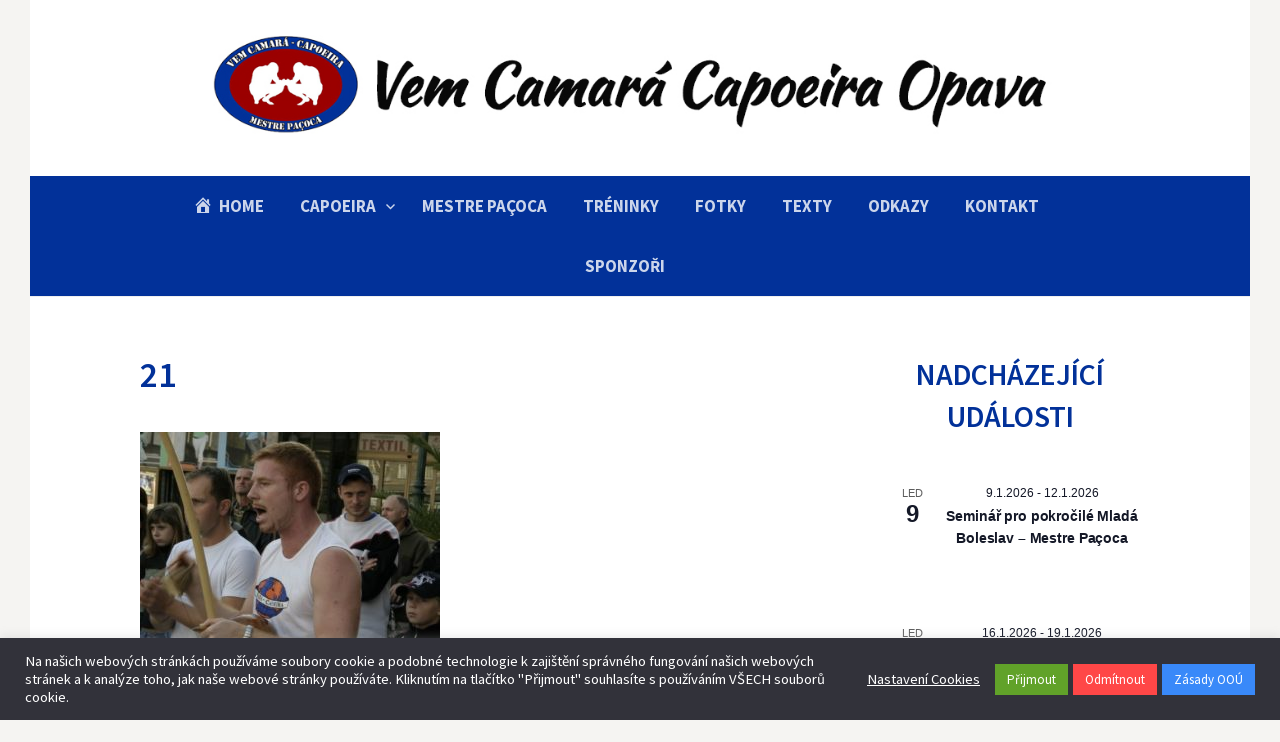

--- FILE ---
content_type: text/html; charset=UTF-8
request_url: https://opava.vemcamara.cz/?attachment_id=1550
body_size: 17364
content:
<!DOCTYPE html>
<!--[if IE 8]>
<html class="ie8" lang="cs">
<![endif]-->
<!--[if !(IE 8) ]><!-->
<html lang="cs">
<!--<![endif]-->
<head>
<meta charset="UTF-8">
<meta name="viewport" content="width=device-width, initial-scale=1">
<link rel="profile" href="http://gmpg.org/xfn/11">
<link rel="pingback" href="https://opava.vemcamara.cz/xmlrpc.php">
<!--[if lt IE 9]>
<script src="https://opava.vemcamara.cz/wp-content/themes/first/js/html5shiv.js"></script>
<![endif]-->
<title>21</title>
<meta name='robots' content='max-image-preview:large' />
<link rel='dns-prefetch' href='//fonts.googleapis.com' />
<link rel="alternate" type="application/rss+xml" title=" &raquo; RSS zdroj" href="https://opava.vemcamara.cz/index.php/feed/" />
<link rel="alternate" type="application/rss+xml" title=" &raquo; RSS komentářů" href="https://opava.vemcamara.cz/index.php/comments/feed/" />
<link rel="alternate" type="text/calendar" title=" &raquo; iCal zdroj" href="https://opava.vemcamara.cz/index.php/events/?ical=1" />
<link rel="alternate" type="application/rss+xml" title=" &raquo; RSS komentářů pro 21" href="https://opava.vemcamara.cz/?attachment_id=1550/feed/" />
<link rel="alternate" title="oEmbed (JSON)" type="application/json+oembed" href="https://opava.vemcamara.cz/index.php/wp-json/oembed/1.0/embed?url=https%3A%2F%2Fopava.vemcamara.cz%2F%3Fattachment_id%3D1550" />
<link rel="alternate" title="oEmbed (XML)" type="text/xml+oembed" href="https://opava.vemcamara.cz/index.php/wp-json/oembed/1.0/embed?url=https%3A%2F%2Fopava.vemcamara.cz%2F%3Fattachment_id%3D1550&#038;format=xml" />
<style id='wp-img-auto-sizes-contain-inline-css' type='text/css'>
img:is([sizes=auto i],[sizes^="auto," i]){contain-intrinsic-size:3000px 1500px}
/*# sourceURL=wp-img-auto-sizes-contain-inline-css */
</style>
<link rel='stylesheet' id='dashicons-css' href='https://opava.vemcamara.cz/wp-includes/css/dashicons.min.css?ver=6.9' type='text/css' media='all' />
<link rel='stylesheet' id='menu-icons-extra-css' href='https://opava.vemcamara.cz/wp-content/plugins/menu-icons/css/extra.min.css?ver=0.13.19' type='text/css' media='all' />
<style id='wp-emoji-styles-inline-css' type='text/css'>

	img.wp-smiley, img.emoji {
		display: inline !important;
		border: none !important;
		box-shadow: none !important;
		height: 1em !important;
		width: 1em !important;
		margin: 0 0.07em !important;
		vertical-align: -0.1em !important;
		background: none !important;
		padding: 0 !important;
	}
/*# sourceURL=wp-emoji-styles-inline-css */
</style>
<link rel='stylesheet' id='wp-block-library-css' href='https://opava.vemcamara.cz/wp-includes/css/dist/block-library/style.min.css?ver=6.9' type='text/css' media='all' />
<style id='global-styles-inline-css' type='text/css'>
:root{--wp--preset--aspect-ratio--square: 1;--wp--preset--aspect-ratio--4-3: 4/3;--wp--preset--aspect-ratio--3-4: 3/4;--wp--preset--aspect-ratio--3-2: 3/2;--wp--preset--aspect-ratio--2-3: 2/3;--wp--preset--aspect-ratio--16-9: 16/9;--wp--preset--aspect-ratio--9-16: 9/16;--wp--preset--color--black: #000000;--wp--preset--color--cyan-bluish-gray: #abb8c3;--wp--preset--color--white: #ffffff;--wp--preset--color--pale-pink: #f78da7;--wp--preset--color--vivid-red: #cf2e2e;--wp--preset--color--luminous-vivid-orange: #ff6900;--wp--preset--color--luminous-vivid-amber: #fcb900;--wp--preset--color--light-green-cyan: #7bdcb5;--wp--preset--color--vivid-green-cyan: #00d084;--wp--preset--color--pale-cyan-blue: #8ed1fc;--wp--preset--color--vivid-cyan-blue: #0693e3;--wp--preset--color--vivid-purple: #9b51e0;--wp--preset--gradient--vivid-cyan-blue-to-vivid-purple: linear-gradient(135deg,rgb(6,147,227) 0%,rgb(155,81,224) 100%);--wp--preset--gradient--light-green-cyan-to-vivid-green-cyan: linear-gradient(135deg,rgb(122,220,180) 0%,rgb(0,208,130) 100%);--wp--preset--gradient--luminous-vivid-amber-to-luminous-vivid-orange: linear-gradient(135deg,rgb(252,185,0) 0%,rgb(255,105,0) 100%);--wp--preset--gradient--luminous-vivid-orange-to-vivid-red: linear-gradient(135deg,rgb(255,105,0) 0%,rgb(207,46,46) 100%);--wp--preset--gradient--very-light-gray-to-cyan-bluish-gray: linear-gradient(135deg,rgb(238,238,238) 0%,rgb(169,184,195) 100%);--wp--preset--gradient--cool-to-warm-spectrum: linear-gradient(135deg,rgb(74,234,220) 0%,rgb(151,120,209) 20%,rgb(207,42,186) 40%,rgb(238,44,130) 60%,rgb(251,105,98) 80%,rgb(254,248,76) 100%);--wp--preset--gradient--blush-light-purple: linear-gradient(135deg,rgb(255,206,236) 0%,rgb(152,150,240) 100%);--wp--preset--gradient--blush-bordeaux: linear-gradient(135deg,rgb(254,205,165) 0%,rgb(254,45,45) 50%,rgb(107,0,62) 100%);--wp--preset--gradient--luminous-dusk: linear-gradient(135deg,rgb(255,203,112) 0%,rgb(199,81,192) 50%,rgb(65,88,208) 100%);--wp--preset--gradient--pale-ocean: linear-gradient(135deg,rgb(255,245,203) 0%,rgb(182,227,212) 50%,rgb(51,167,181) 100%);--wp--preset--gradient--electric-grass: linear-gradient(135deg,rgb(202,248,128) 0%,rgb(113,206,126) 100%);--wp--preset--gradient--midnight: linear-gradient(135deg,rgb(2,3,129) 0%,rgb(40,116,252) 100%);--wp--preset--font-size--small: 13px;--wp--preset--font-size--medium: 20px;--wp--preset--font-size--large: 36px;--wp--preset--font-size--x-large: 42px;--wp--preset--spacing--20: 0.44rem;--wp--preset--spacing--30: 0.67rem;--wp--preset--spacing--40: 1rem;--wp--preset--spacing--50: 1.5rem;--wp--preset--spacing--60: 2.25rem;--wp--preset--spacing--70: 3.38rem;--wp--preset--spacing--80: 5.06rem;--wp--preset--shadow--natural: 6px 6px 9px rgba(0, 0, 0, 0.2);--wp--preset--shadow--deep: 12px 12px 50px rgba(0, 0, 0, 0.4);--wp--preset--shadow--sharp: 6px 6px 0px rgba(0, 0, 0, 0.2);--wp--preset--shadow--outlined: 6px 6px 0px -3px rgb(255, 255, 255), 6px 6px rgb(0, 0, 0);--wp--preset--shadow--crisp: 6px 6px 0px rgb(0, 0, 0);}:where(.is-layout-flex){gap: 0.5em;}:where(.is-layout-grid){gap: 0.5em;}body .is-layout-flex{display: flex;}.is-layout-flex{flex-wrap: wrap;align-items: center;}.is-layout-flex > :is(*, div){margin: 0;}body .is-layout-grid{display: grid;}.is-layout-grid > :is(*, div){margin: 0;}:where(.wp-block-columns.is-layout-flex){gap: 2em;}:where(.wp-block-columns.is-layout-grid){gap: 2em;}:where(.wp-block-post-template.is-layout-flex){gap: 1.25em;}:where(.wp-block-post-template.is-layout-grid){gap: 1.25em;}.has-black-color{color: var(--wp--preset--color--black) !important;}.has-cyan-bluish-gray-color{color: var(--wp--preset--color--cyan-bluish-gray) !important;}.has-white-color{color: var(--wp--preset--color--white) !important;}.has-pale-pink-color{color: var(--wp--preset--color--pale-pink) !important;}.has-vivid-red-color{color: var(--wp--preset--color--vivid-red) !important;}.has-luminous-vivid-orange-color{color: var(--wp--preset--color--luminous-vivid-orange) !important;}.has-luminous-vivid-amber-color{color: var(--wp--preset--color--luminous-vivid-amber) !important;}.has-light-green-cyan-color{color: var(--wp--preset--color--light-green-cyan) !important;}.has-vivid-green-cyan-color{color: var(--wp--preset--color--vivid-green-cyan) !important;}.has-pale-cyan-blue-color{color: var(--wp--preset--color--pale-cyan-blue) !important;}.has-vivid-cyan-blue-color{color: var(--wp--preset--color--vivid-cyan-blue) !important;}.has-vivid-purple-color{color: var(--wp--preset--color--vivid-purple) !important;}.has-black-background-color{background-color: var(--wp--preset--color--black) !important;}.has-cyan-bluish-gray-background-color{background-color: var(--wp--preset--color--cyan-bluish-gray) !important;}.has-white-background-color{background-color: var(--wp--preset--color--white) !important;}.has-pale-pink-background-color{background-color: var(--wp--preset--color--pale-pink) !important;}.has-vivid-red-background-color{background-color: var(--wp--preset--color--vivid-red) !important;}.has-luminous-vivid-orange-background-color{background-color: var(--wp--preset--color--luminous-vivid-orange) !important;}.has-luminous-vivid-amber-background-color{background-color: var(--wp--preset--color--luminous-vivid-amber) !important;}.has-light-green-cyan-background-color{background-color: var(--wp--preset--color--light-green-cyan) !important;}.has-vivid-green-cyan-background-color{background-color: var(--wp--preset--color--vivid-green-cyan) !important;}.has-pale-cyan-blue-background-color{background-color: var(--wp--preset--color--pale-cyan-blue) !important;}.has-vivid-cyan-blue-background-color{background-color: var(--wp--preset--color--vivid-cyan-blue) !important;}.has-vivid-purple-background-color{background-color: var(--wp--preset--color--vivid-purple) !important;}.has-black-border-color{border-color: var(--wp--preset--color--black) !important;}.has-cyan-bluish-gray-border-color{border-color: var(--wp--preset--color--cyan-bluish-gray) !important;}.has-white-border-color{border-color: var(--wp--preset--color--white) !important;}.has-pale-pink-border-color{border-color: var(--wp--preset--color--pale-pink) !important;}.has-vivid-red-border-color{border-color: var(--wp--preset--color--vivid-red) !important;}.has-luminous-vivid-orange-border-color{border-color: var(--wp--preset--color--luminous-vivid-orange) !important;}.has-luminous-vivid-amber-border-color{border-color: var(--wp--preset--color--luminous-vivid-amber) !important;}.has-light-green-cyan-border-color{border-color: var(--wp--preset--color--light-green-cyan) !important;}.has-vivid-green-cyan-border-color{border-color: var(--wp--preset--color--vivid-green-cyan) !important;}.has-pale-cyan-blue-border-color{border-color: var(--wp--preset--color--pale-cyan-blue) !important;}.has-vivid-cyan-blue-border-color{border-color: var(--wp--preset--color--vivid-cyan-blue) !important;}.has-vivid-purple-border-color{border-color: var(--wp--preset--color--vivid-purple) !important;}.has-vivid-cyan-blue-to-vivid-purple-gradient-background{background: var(--wp--preset--gradient--vivid-cyan-blue-to-vivid-purple) !important;}.has-light-green-cyan-to-vivid-green-cyan-gradient-background{background: var(--wp--preset--gradient--light-green-cyan-to-vivid-green-cyan) !important;}.has-luminous-vivid-amber-to-luminous-vivid-orange-gradient-background{background: var(--wp--preset--gradient--luminous-vivid-amber-to-luminous-vivid-orange) !important;}.has-luminous-vivid-orange-to-vivid-red-gradient-background{background: var(--wp--preset--gradient--luminous-vivid-orange-to-vivid-red) !important;}.has-very-light-gray-to-cyan-bluish-gray-gradient-background{background: var(--wp--preset--gradient--very-light-gray-to-cyan-bluish-gray) !important;}.has-cool-to-warm-spectrum-gradient-background{background: var(--wp--preset--gradient--cool-to-warm-spectrum) !important;}.has-blush-light-purple-gradient-background{background: var(--wp--preset--gradient--blush-light-purple) !important;}.has-blush-bordeaux-gradient-background{background: var(--wp--preset--gradient--blush-bordeaux) !important;}.has-luminous-dusk-gradient-background{background: var(--wp--preset--gradient--luminous-dusk) !important;}.has-pale-ocean-gradient-background{background: var(--wp--preset--gradient--pale-ocean) !important;}.has-electric-grass-gradient-background{background: var(--wp--preset--gradient--electric-grass) !important;}.has-midnight-gradient-background{background: var(--wp--preset--gradient--midnight) !important;}.has-small-font-size{font-size: var(--wp--preset--font-size--small) !important;}.has-medium-font-size{font-size: var(--wp--preset--font-size--medium) !important;}.has-large-font-size{font-size: var(--wp--preset--font-size--large) !important;}.has-x-large-font-size{font-size: var(--wp--preset--font-size--x-large) !important;}
/*# sourceURL=global-styles-inline-css */
</style>

<style id='classic-theme-styles-inline-css' type='text/css'>
/*! This file is auto-generated */
.wp-block-button__link{color:#fff;background-color:#32373c;border-radius:9999px;box-shadow:none;text-decoration:none;padding:calc(.667em + 2px) calc(1.333em + 2px);font-size:1.125em}.wp-block-file__button{background:#32373c;color:#fff;text-decoration:none}
/*# sourceURL=/wp-includes/css/classic-themes.min.css */
</style>
<link rel='stylesheet' id='cookie-law-info-css' href='https://opava.vemcamara.cz/wp-content/plugins/cookie-law-info/legacy/public/css/cookie-law-info-public.css?ver=3.3.8' type='text/css' media='all' />
<link rel='stylesheet' id='cookie-law-info-gdpr-css' href='https://opava.vemcamara.cz/wp-content/plugins/cookie-law-info/legacy/public/css/cookie-law-info-gdpr.css?ver=3.3.8' type='text/css' media='all' />
<link rel='stylesheet' id='foobox-free-min-css' href='https://opava.vemcamara.cz/wp-content/plugins/foobox-image-lightbox/free/css/foobox.free.min.css?ver=2.7.35' type='text/css' media='all' />
<link rel='stylesheet' id='first-font-css' href='https://fonts.googleapis.com/css?family=Source+Sans+Pro%3A400%2C400italic%2C600%2C700%7CKaushan+Script&#038;subset=latin%2Clatin-ext' type='text/css' media='all' />
<link rel='stylesheet' id='first-genericons-css' href='https://opava.vemcamara.cz/wp-content/themes/first/genericons/genericons.css?ver=3.3' type='text/css' media='all' />
<link rel='stylesheet' id='first-normalize-css' href='https://opava.vemcamara.cz/wp-content/themes/first/css/normalize.css?ver=3.0.2' type='text/css' media='all' />
<link rel='stylesheet' id='first-style-css' href='https://opava.vemcamara.cz/wp-content/themes/first/style.css?ver=2.0.4' type='text/css' media='all' />
<link rel='stylesheet' id='first-non-responsive-css' href='https://opava.vemcamara.cz/wp-content/themes/first/css/non-responsive.css' type='text/css' media='all' />
<link rel='stylesheet' id='wpzoom-social-icons-socicon-css' href='https://opava.vemcamara.cz/wp-content/plugins/social-icons-widget-by-wpzoom/assets/css/wpzoom-socicon.css?ver=1764915545' type='text/css' media='all' />
<link rel='stylesheet' id='wpzoom-social-icons-genericons-css' href='https://opava.vemcamara.cz/wp-content/plugins/social-icons-widget-by-wpzoom/assets/css/genericons.css?ver=1764915545' type='text/css' media='all' />
<link rel='stylesheet' id='wpzoom-social-icons-academicons-css' href='https://opava.vemcamara.cz/wp-content/plugins/social-icons-widget-by-wpzoom/assets/css/academicons.min.css?ver=1764915545' type='text/css' media='all' />
<link rel='stylesheet' id='wpzoom-social-icons-font-awesome-3-css' href='https://opava.vemcamara.cz/wp-content/plugins/social-icons-widget-by-wpzoom/assets/css/font-awesome-3.min.css?ver=1764915545' type='text/css' media='all' />
<link rel='stylesheet' id='wpzoom-social-icons-styles-css' href='https://opava.vemcamara.cz/wp-content/plugins/social-icons-widget-by-wpzoom/assets/css/wpzoom-social-icons-styles.css?ver=1764915545' type='text/css' media='all' />
<link rel='preload' as='font'  id='wpzoom-social-icons-font-academicons-woff2-css' href='https://opava.vemcamara.cz/wp-content/plugins/social-icons-widget-by-wpzoom/assets/font/academicons.woff2?v=1.9.2'  type='font/woff2' crossorigin />
<link rel='preload' as='font'  id='wpzoom-social-icons-font-fontawesome-3-woff2-css' href='https://opava.vemcamara.cz/wp-content/plugins/social-icons-widget-by-wpzoom/assets/font/fontawesome-webfont.woff2?v=4.7.0'  type='font/woff2' crossorigin />
<link rel='preload' as='font'  id='wpzoom-social-icons-font-genericons-woff-css' href='https://opava.vemcamara.cz/wp-content/plugins/social-icons-widget-by-wpzoom/assets/font/Genericons.woff'  type='font/woff' crossorigin />
<link rel='preload' as='font'  id='wpzoom-social-icons-font-socicon-woff2-css' href='https://opava.vemcamara.cz/wp-content/plugins/social-icons-widget-by-wpzoom/assets/font/socicon.woff2?v=4.5.3'  type='font/woff2' crossorigin />
<script type="text/javascript" src="https://opava.vemcamara.cz/wp-includes/js/jquery/jquery.min.js?ver=3.7.1" id="jquery-core-js"></script>
<script type="text/javascript" src="https://opava.vemcamara.cz/wp-includes/js/jquery/jquery-migrate.min.js?ver=3.4.1" id="jquery-migrate-js"></script>
<script type="text/javascript" id="cookie-law-info-js-extra">
/* <![CDATA[ */
var Cli_Data = {"nn_cookie_ids":["yt-remote-device-id","yt-remote-connected-devices","cookielawinfo-checkbox-advertisement","cookielawinfo-checkbox-functional","cookielawinfo-checkbox-others","CONSENT","PHPSESSID","cookielawinfo-checkbox-necessary","cookielawinfo-checkbox-performance","cookielawinfo-checkbox-analytics","VISITOR_INFO1_LIVE","test_cookie","IDE","_ga","_gid","_gat_gtag_UA_128607938_1","YSC"],"cookielist":[],"non_necessary_cookies":{"necessary":["PHPSESSID"],"performance":["YSC"],"analytics":["_ga","_gid","_gat_gtag_UA_128607938_1"],"advertisement":["VISITOR_INFO1_LIVE","test_cookie","IDE"],"others":["yt-remote-device-id","yt-remote-connected-devices","CONSENT"]},"ccpaEnabled":"","ccpaRegionBased":"","ccpaBarEnabled":"","strictlyEnabled":["necessary","obligatoire"],"ccpaType":"gdpr","js_blocking":"1","custom_integration":"","triggerDomRefresh":"","secure_cookies":""};
var cli_cookiebar_settings = {"animate_speed_hide":"500","animate_speed_show":"500","background":"#32323a","border":"#b1a6a6c2","border_on":"","button_1_button_colour":"#61a229","button_1_button_hover":"#4e8221","button_1_link_colour":"#fff","button_1_as_button":"1","button_1_new_win":"","button_2_button_colour":"#3989f9","button_2_button_hover":"#2e6ec7","button_2_link_colour":"#ffffff","button_2_as_button":"1","button_2_hidebar":"1","button_3_button_colour":"#ff4747","button_3_button_hover":"#cc3939","button_3_link_colour":"#fff","button_3_as_button":"1","button_3_new_win":"","button_4_button_colour":"#000","button_4_button_hover":"#000000","button_4_link_colour":"#ffffff","button_4_as_button":"","button_7_button_colour":"#61a229","button_7_button_hover":"#4e8221","button_7_link_colour":"#fff","button_7_as_button":"1","button_7_new_win":"","font_family":"inherit","header_fix":"","notify_animate_hide":"1","notify_animate_show":"1","notify_div_id":"#cookie-law-info-bar","notify_position_horizontal":"right","notify_position_vertical":"bottom","scroll_close":"","scroll_close_reload":"1","accept_close_reload":"","reject_close_reload":"1","showagain_tab":"","showagain_background":"#fff","showagain_border":"#000","showagain_div_id":"#cookie-law-info-again","showagain_x_position":"100px","text":"#ffffff","show_once_yn":"","show_once":"10000","logging_on":"","as_popup":"","popup_overlay":"1","bar_heading_text":"","cookie_bar_as":"banner","popup_showagain_position":"bottom-right","widget_position":"left"};
var log_object = {"ajax_url":"https://opava.vemcamara.cz/wp-admin/admin-ajax.php"};
//# sourceURL=cookie-law-info-js-extra
/* ]]> */
</script>
<script type="text/javascript" src="https://opava.vemcamara.cz/wp-content/plugins/cookie-law-info/legacy/public/js/cookie-law-info-public.js?ver=3.3.8" id="cookie-law-info-js"></script>
<script type="text/javascript" id="foobox-free-min-js-before">
/* <![CDATA[ */
/* Run FooBox FREE (v2.7.35) */
var FOOBOX = window.FOOBOX = {
	ready: true,
	disableOthers: false,
	o: {wordpress: { enabled: true }, countMessage:'image %index of %total', captions: { dataTitle: ["captionTitle","title"], dataDesc: ["captionDesc","description"] }, rel: '', excludes:'.fbx-link,.nofoobox,.nolightbox,a[href*="pinterest.com/pin/create/button/"]', affiliate : { enabled: false }},
	selectors: [
		".foogallery-container.foogallery-lightbox-foobox", ".foogallery-container.foogallery-lightbox-foobox-free", ".gallery", ".wp-block-gallery", ".wp-caption", ".wp-block-image", "a:has(img[class*=wp-image-])", ".foobox"
	],
	pre: function( $ ){
		// Custom JavaScript (Pre)
		
	},
	post: function( $ ){
		// Custom JavaScript (Post)
		
		// Custom Captions Code
		
	},
	custom: function( $ ){
		// Custom Extra JS
		
	}
};
//# sourceURL=foobox-free-min-js-before
/* ]]> */
</script>
<script type="text/javascript" src="https://opava.vemcamara.cz/wp-content/plugins/foobox-image-lightbox/free/js/foobox.free.min.js?ver=2.7.35" id="foobox-free-min-js"></script>
<link rel="https://api.w.org/" href="https://opava.vemcamara.cz/index.php/wp-json/" /><link rel="alternate" title="JSON" type="application/json" href="https://opava.vemcamara.cz/index.php/wp-json/wp/v2/media/1550" /><link rel="EditURI" type="application/rsd+xml" title="RSD" href="https://opava.vemcamara.cz/xmlrpc.php?rsd" />
<meta name="generator" content="WordPress 6.9" />
<link rel="canonical" href="https://opava.vemcamara.cz/?attachment_id=1550" />
<link rel='shortlink' href='https://opava.vemcamara.cz/?p=1550' />

		<!-- GA Google Analytics @ https://m0n.co/ga -->
		<script async src="https://www.googletagmanager.com/gtag/js?id=G-5HZB0S3T7G"></script>
		<script>
			window.dataLayer = window.dataLayer || [];
			function gtag(){dataLayer.push(arguments);}
			gtag('js', new Date());
			gtag('config', 'G-5HZB0S3T7G');
		</script>

	<meta name="tec-api-version" content="v1"><meta name="tec-api-origin" content="https://opava.vemcamara.cz"><link rel="alternate" href="https://opava.vemcamara.cz/index.php/wp-json/tribe/events/v1/" />	<style type="text/css">
		/* Fonts */
				html {
			font-size: 100%;
		}
				body {
								}
				@media screen and (max-width: 782px) {
						html {
				font-size: 90%;
			}
								}
				
		/* Colors */
								.site-bar, .main-navigation ul ul {
				background-color: #023199;
			}
									.footer-area {
				background-color: #222222;
			}
									.entry-content a, .entry-summary a, .page-content a, .comment-content a, .post-navigation a {
				color: #0045ad;
			}
									a:hover {
				color: #5687c3;
			}
					
				/* Title */
			.site-title {
								font-family: 'Kaushan Script', sans-serif;
																															}
								
				/* Logo */
			.site-logo {
											}
						</style>
		<style type="text/css" id="first-custom-css">
			</style>
	<link rel="icon" href="https://opava.vemcamara.cz/wp-content/uploads/2017/05/cropped-Pozadí-1-32x32.png" sizes="32x32" />
<link rel="icon" href="https://opava.vemcamara.cz/wp-content/uploads/2017/05/cropped-Pozadí-1-192x192.png" sizes="192x192" />
<link rel="apple-touch-icon" href="https://opava.vemcamara.cz/wp-content/uploads/2017/05/cropped-Pozadí-1-180x180.png" />
<meta name="msapplication-TileImage" content="https://opava.vemcamara.cz/wp-content/uploads/2017/05/cropped-Pozadí-1-270x270.png" />
		<style type="text/css" id="wp-custom-css">
			.tribe-events-list-widget ol li {
	margin-bottom: 0px;
}

.posted-on {
	display: none;
}

.cat-links {
	display: none;.tribe-events-list-widget ol li {
	margin-bottom: 0px;
}
}

.entry-title {
	color: #023199;
}

.entry-meta entry-header-meta {
	display: none;
}

.site-bar, .main-navigation ul ul {
	background-color: #023199;
}

.tribe-event-title {
	margin-bottom: 0em;
	margin-top: 0.75em;
}

.widget-title {
	color: #023199;
}

#menu-menu {
	font-weight: bold;
}

.widget-title {
	font-size: 30px;
}

.widget-area {
	text-align: center;
}

#primary {
	text-align: justify;
}

.tribe-list-widget {
	margin: 0 auto;
}

.tribe-events-widget-link {
	color: #023199;
	font-size: 25px;
}

.nav-next {
	display: none;
}

.nav-previous {
	display: none;
}		</style>
		<link rel='stylesheet' id='cookie-law-info-table-css' href='https://opava.vemcamara.cz/wp-content/plugins/cookie-law-info/legacy/public/css/cookie-law-info-table.css?ver=3.3.8' type='text/css' media='all' />
</head>

<body class="attachment wp-singular attachment-template-default single single-attachment postid-1550 attachmentid-1550 attachment-jpeg wp-theme-first tribe-no-js page-template-first has-avatars boxed footer-0">
<div id="page" class="hfeed site">
	<a class="skip-link screen-reader-text" href="#content">Přejít k obsahu webu</a>

	<header id="masthead" class="site-header" role="banner">
		<div class="site-top">
			<div class="site-top-table">
				<div class="site-branding">
								<h1 class="site-logo"><a href="https://opava.vemcamara.cz/" rel="home">		<img alt="" src="https://opava.vemcamara.cz/wp-content/uploads/2016/09/baner.jpg" />
	</a></h1>
												<h1 class="site-title"><a href="https://opava.vemcamara.cz/" rel="home"></a></h1>
												</div>

							</div>
		</div>

				<div class="site-bar">
			<nav id="site-navigation" class="main-navigation" role="navigation">
				<div class="menu-toggle">Menu</div>
				<div class="menu-menu-container"><ul id="menu-menu" class="menu"><li id="menu-item-1890" class="menu-item menu-item-type-custom menu-item-object-custom menu-item-home menu-item-1890"><a href="http://opava.vemcamara.cz/" data-ps2id-api="true"><i class="_mi _before dashicons dashicons-admin-home" aria-hidden="true"></i><span>Home</span></a></li>
<li id="menu-item-60" class="menu-item menu-item-type-custom menu-item-object-custom menu-item-has-children menu-item-60"><a data-ps2id-api="true">Capoeira</a>
<ul class="sub-menu">
	<li id="menu-item-62" class="menu-item menu-item-type-post_type menu-item-object-page menu-item-62"><a href="https://opava.vemcamara.cz/index.php/co-je-to-capoeira/" data-ps2id-api="true">Co je to Capoeira</a></li>
	<li id="menu-item-66" class="menu-item menu-item-type-post_type menu-item-object-page menu-item-66"><a href="https://opava.vemcamara.cz/index.php/capoeira-opava/" data-ps2id-api="true">Capoeira Opava</a></li>
	<li id="menu-item-2299" class="menu-item menu-item-type-post_type menu-item-object-page menu-item-2299"><a href="https://opava.vemcamara.cz/index.php/vnitrni-rad-vem-camara-capoeira-opava/" data-ps2id-api="true">Vnitřní řád Vem Camará Capoeira Opava</a></li>
</ul>
</li>
<li id="menu-item-32" class="menu-item menu-item-type-post_type menu-item-object-page menu-item-32"><a href="https://opava.vemcamara.cz/index.php/mestre-pacoca/" data-ps2id-api="true">Mestre Paçoca</a></li>
<li id="menu-item-1793" class="menu-item menu-item-type-post_type menu-item-object-page menu-item-1793"><a href="https://opava.vemcamara.cz/index.php/treninky-2/" data-ps2id-api="true">Tréninky</a></li>
<li id="menu-item-2415" class="menu-item menu-item-type-post_type menu-item-object-page menu-item-2415"><a href="https://opava.vemcamara.cz/index.php/fotky/" data-ps2id-api="true">Fotky</a></li>
<li id="menu-item-29" class="menu-item menu-item-type-post_type menu-item-object-page menu-item-29"><a href="https://opava.vemcamara.cz/index.php/texty-pisnicek/" data-ps2id-api="true">Texty</a></li>
<li id="menu-item-28" class="menu-item menu-item-type-post_type menu-item-object-page menu-item-28"><a href="https://opava.vemcamara.cz/index.php/odkazy/" data-ps2id-api="true">Odkazy</a></li>
<li id="menu-item-27" class="menu-item menu-item-type-post_type menu-item-object-page menu-item-27"><a href="https://opava.vemcamara.cz/index.php/kontakty/" data-ps2id-api="true">Kontakt</a></li>
<li id="menu-item-1889" class="menu-item menu-item-type-post_type menu-item-object-page menu-item-1889"><a href="https://opava.vemcamara.cz/index.php/sponzori/" data-ps2id-api="true">Sponzoři</a></li>
</ul></div>							</nav><!-- #site-navigation -->
		</div>
		
			</header><!-- #masthead -->

	<div id="content" class="site-content">

	<div id="primary" class="content-area">
		<main id="main" class="site-main" role="main">

		
			
<article id="post-1550" class="post-1550 attachment type-attachment status-inherit hentry">
	<header class="entry-header">
		<h1 class="entry-title">21</h1>
					</header><!-- .entry-header -->

	<div class="entry-content">
		<p class="attachment"><a href='https://opava.vemcamara.cz/wp-content/uploads/2016/09/21-26.jpg'><img fetchpriority="high" decoding="async" width="300" height="225" src="https://opava.vemcamara.cz/wp-content/uploads/2016/09/21-26-300x225.jpg" class="attachment-medium size-medium" alt="" srcset="https://opava.vemcamara.cz/wp-content/uploads/2016/09/21-26-300x225.jpg 300w, https://opava.vemcamara.cz/wp-content/uploads/2016/09/21-26-768x576.jpg 768w, https://opava.vemcamara.cz/wp-content/uploads/2016/09/21-26-644x483.jpg 644w, https://opava.vemcamara.cz/wp-content/uploads/2016/09/21-26.jpg 800w" sizes="(max-width: 300px) 100vw, 300px" /></a></p>
			</div><!-- .entry-content -->

	</article><!-- #post-## -->


				<nav class="navigation post-navigation" role="navigation">
		<h1 class="screen-reader-text">Navigace pro příspěvky</h1>
		<div class="nav-links">
			<div class="nav-previous"><div class="post-nav-title">Starší příspěvek</div><a href="https://opava.vemcamara.cz/?foogallery=vystoupeni-u-divadla-rijen-2007" rel="prev">Vystoupení u divadla &#8211; Říjen 2007</a></div>		</div><!-- .nav-links -->
	</nav><!-- .navigation -->
	
			
<div id="comments" class="comments-area">

	
	
	
		<div id="respond" class="comment-respond">
		<h3 id="reply-title" class="comment-reply-title">Napsat komentář</h3><p class="must-log-in">Pro přidávání komentářů se musíte nejdříve <a href="https://opava.vemcamara.cz/x-x-x/?redirect_to=https%3A%2F%2Fopava.vemcamara.cz%2F%3Fattachment_id%3D1550">přihlásit</a>.</p>	</div><!-- #respond -->
	
</div><!-- #comments -->

		
		</main><!-- #main -->
	</div><!-- #primary -->


<div id="secondary" class="sidebar-area" role="complementary">
	<div class="widget-area">
		<aside id="custom_html-3" class="widget_text widget widget_custom_html"><h1 class="widget-title">Nadcházející události</h1><div class="textwidget custom-html-widget"></div></aside><div  class="tribe-compatibility-container" >
	<div
		 class="tribe-common tribe-events tribe-events-view tribe-events-view--widget-events-list tribe-events-widget" 		data-js="tribe-events-view"
		data-view-rest-url="https://opava.vemcamara.cz/index.php/wp-json/tribe/views/v2/html"
		data-view-manage-url="1"
							data-view-breakpoint-pointer="c8ca7750-2426-4a9e-8c5f-9a5d841f9ab8"
			>
		<div class="tribe-events-widget-events-list">

			<script type="application/ld+json">
[{"@context":"http://schema.org","@type":"Event","name":"Semin\u00e1\u0159 pro pokro\u010dil\u00e9 Mlad\u00e1 Boleslav &#8211; Mestre Pa\u00e7oca","description":"","url":"https://opava.vemcamara.cz/index.php/event/seminar-pro-pokrocile-mlada-boleslav-mestre-pacoca/","eventAttendanceMode":"https://schema.org/OfflineEventAttendanceMode","eventStatus":"https://schema.org/EventScheduled","startDate":"2026-01-09T00:00:00+01:00","endDate":"2026-01-12T23:59:59+01:00","location":{"@type":"Place","name":"Mlad\u00e1 Boleslav","description":"","url":"","address":{"@type":"PostalAddress"},"telephone":"","sameAs":""},"performer":"Organization"},{"@context":"http://schema.org","@type":"Event","name":"Semin\u00e1\u0159 Gyor &#8211; Mestre Pa\u00e7oca","description":"","url":"https://opava.vemcamara.cz/index.php/event/seminar-gyor-mestre-pacoca/","eventAttendanceMode":"https://schema.org/OfflineEventAttendanceMode","eventStatus":"https://schema.org/EventScheduled","startDate":"2026-01-16T00:00:00+01:00","endDate":"2026-01-19T23:59:59+01:00","performer":"Organization"},{"@context":"http://schema.org","@type":"Event","name":"Semin\u00e1\u0159 Praha &#8211; Mestre Pa\u00e7oca","description":"","url":"https://opava.vemcamara.cz/index.php/event/seminar-praha-mestre-pacoca/","eventAttendanceMode":"https://schema.org/OfflineEventAttendanceMode","eventStatus":"https://schema.org/EventScheduled","startDate":"2026-02-13T00:00:00+01:00","endDate":"2026-02-16T23:59:59+01:00","location":{"@type":"Place","name":"Praha","description":"","url":"","address":{"@type":"PostalAddress"},"telephone":"","sameAs":""},"performer":"Organization"},{"@context":"http://schema.org","@type":"Event","name":"Semin\u00e1\u0159 Liberec &#8211; CM Robocop","description":"","url":"https://opava.vemcamara.cz/index.php/event/seminar-liberec-cm-robocop/","eventAttendanceMode":"https://schema.org/OfflineEventAttendanceMode","eventStatus":"https://schema.org/EventScheduled","startDate":"2026-02-21T00:00:00+01:00","endDate":"2026-02-23T23:59:59+01:00","location":{"@type":"Place","name":"Liberec","description":"","url":"","address":{"@type":"PostalAddress","streetAddress":"SP\u0160E Liberec, Masarykova 3","addressLocality":"Liberec","addressCountry":"\u010cesk\u00e1 republika"},"telephone":"","sameAs":""},"performer":"Organization"},{"@context":"http://schema.org","@type":"Event","name":"Semin\u00e1\u0159 Olomouc &#8211; Mestre Pa\u00e7oca","description":"","url":"https://opava.vemcamara.cz/index.php/event/seminar-olomouc-mestre-pacoca/","eventAttendanceMode":"https://schema.org/OfflineEventAttendanceMode","eventStatus":"https://schema.org/EventScheduled","startDate":"2026-02-27T00:00:00+01:00","endDate":"2026-03-02T23:59:59+01:00","location":{"@type":"Place","name":"Olomouc","description":"","url":"","address":{"@type":"PostalAddress","addressCountry":"\u010cesk\u00e1 republika"},"telephone":"","sameAs":""},"performer":"Organization"}]
</script>
			<script data-js="tribe-events-view-data" type="application/json">
	{"slug":"widget-events-list","prev_url":"","next_url":"https:\/\/opava.vemcamara.cz\/?attachment_id=1550&post_type=tribe_events&eventDisplay=widget-events-list&paged=2","view_class":"Tribe\\Events\\Views\\V2\\Views\\Widgets\\Widget_List_View","view_slug":"widget-events-list","view_label":"View","view":null,"should_manage_url":true,"id":null,"alias-slugs":null,"title":"21","limit":"5","no_upcoming_events":true,"featured_events_only":false,"jsonld_enable":true,"tribe_is_list_widget":false,"admin_fields":{"title":{"label":"Nadpis:","type":"text","parent_classes":"","classes":"","dependency":"","id":"widget-tribe-widget-events-list-2-title","name":"widget-tribe-widget-events-list[2][title]","options":[],"placeholder":"","value":null},"limit":{"label":"Zobrazit:","type":"number","default":5,"min":1,"max":10,"step":1,"parent_classes":"","classes":"","dependency":"","id":"widget-tribe-widget-events-list-2-limit","name":"widget-tribe-widget-events-list[2][limit]","options":[],"placeholder":"","value":null},"no_upcoming_events":{"label":"Skr\u00fdt widget, pokud neexistuj\u00ed \u017e\u00e1dn\u00e9 nadch\u00e1zej\u00edc\u00ed ud\u00e1losti.","type":"checkbox","parent_classes":"","classes":"","dependency":"","id":"widget-tribe-widget-events-list-2-no_upcoming_events","name":"widget-tribe-widget-events-list[2][no_upcoming_events]","options":[],"placeholder":"","value":null},"featured_events_only":{"label":"Pouze vybran\u00e9 ud\u00e1losti","type":"checkbox","parent_classes":"","classes":"","dependency":"","id":"widget-tribe-widget-events-list-2-featured_events_only","name":"widget-tribe-widget-events-list[2][featured_events_only]","options":[],"placeholder":"","value":null},"jsonld_enable":{"label":"Generov\u00e1n\u00ed dat JSON-LD","type":"checkbox","parent_classes":"","classes":"","dependency":"","id":"widget-tribe-widget-events-list-2-jsonld_enable","name":"widget-tribe-widget-events-list[2][jsonld_enable]","options":[],"placeholder":"","value":null}},"events":[6685,6686,6687,6688,6689],"url":"https:\/\/opava.vemcamara.cz\/?attachment_id=1550&post_type=tribe_events&eventDisplay=widget-events-list","url_event_date":false,"bar":{"keyword":"","date":""},"today":"2025-12-10 00:00:00","now":"2025-12-10 22:26:50","home_url":"https:\/\/opava.vemcamara.cz","rest_url":"https:\/\/opava.vemcamara.cz\/index.php\/wp-json\/tribe\/views\/v2\/html","rest_method":"GET","rest_nonce":"","today_url":"https:\/\/opava.vemcamara.cz\/?attachment_id=1550&post_type=tribe_events&eventDisplay=widget-events-list","today_title":"Kliknut\u00edm vyberete dne\u0161n\u00ed datum","today_label":"Dnes","prev_label":"","next_label":"","date_formats":{"compact":"j-n-Y","month_and_year_compact":"n-Y","month_and_year":"F Y","time_range_separator":" - ","date_time_separator":" @ "},"messages":[],"start_of_week":"1","header_title":"","header_title_element":"h1","content_title":"","breadcrumbs":[],"backlink":false,"before_events":"","after_events":"\n<!--\nThis calendar is powered by The Events Calendar.\nhttp:\/\/evnt.is\/18wn\n-->\n","display_events_bar":false,"disable_event_search":false,"live_refresh":true,"ical":{"display_link":true,"link":{"url":"https:\/\/opava.vemcamara.cz\/?attachment_id=1550&#038;post_type=tribe_events&#038;eventDisplay=widget-events-list&#038;ical=1","text":"Export Akce","title":"Pro sd\u00edlen\u00ed kalend\u00e1\u0159ov\u00fdch dat v aplikaci Kalend\u00e1\u0159 Google, Apple iCal nebo jin\u00e9 kompatibiln\u00ed"}},"container_classes":["tribe-common","tribe-events","tribe-events-view","tribe-events-view--widget-events-list","tribe-events-widget"],"container_data":[],"is_past":false,"breakpoints":{"xsmall":500,"medium":768,"full":960},"breakpoint_pointer":"c8ca7750-2426-4a9e-8c5f-9a5d841f9ab8","is_initial_load":true,"public_views":{"list":{"view_class":"Tribe\\Events\\Views\\V2\\Views\\List_View","view_url":"https:\/\/opava.vemcamara.cz\/events\/seznam\/","view_label":"Seznam","aria_label":"Display Akce in Seznam View"},"month":{"view_class":"Tribe\\Events\\Views\\V2\\Views\\Month_View","view_url":"https:\/\/opava.vemcamara.cz\/events\/mesic\/","view_label":"M\u011bs\u00edc","aria_label":"Display Akce in M\u011bs\u00edc View"},"day":{"view_class":"Tribe\\Events\\Views\\V2\\Views\\Day_View","view_url":"https:\/\/opava.vemcamara.cz\/events\/dnes\/","view_label":"Den","aria_label":"Display Akce in Den View"}},"show_latest_past":false,"past":false,"compatibility_classes":["tribe-compatibility-container"],"view_more_text":"Zobrazit kalend\u00e1\u0159","view_more_title":"Zobrazit v\u00edce akce.","view_more_link":"https:\/\/opava.vemcamara.cz\/events\/","widget_title":"","hide_if_no_upcoming_events":true,"display":[],"subscribe_links":{"gcal":{"label":"Kalend\u00e1\u0159 Google","single_label":"P\u0159idat do Google Kalend\u00e1\u0159e","visible":true,"block_slug":"hasGoogleCalendar"},"ical":{"label":"iCalendar","single_label":"P\u0159idat do iCalendar","visible":true,"block_slug":"hasiCal"},"outlook-365":{"label":"Outlook 365","single_label":"Outlook 365","visible":true,"block_slug":"hasOutlook365"},"outlook-live":{"label":"Outlook Live","single_label":"Outlook Live","visible":true,"block_slug":"hasOutlookLive"}},"_context":{"slug":"widget-events-list"}}</script>

			
			
				<div class="tribe-events-widget-events-list__events">
											<div  class="tribe-common-g-row tribe-events-widget-events-list__event-row" >

	<div class="tribe-events-widget-events-list__event-date-tag tribe-common-g-col">
	<time class="tribe-events-widget-events-list__event-date-tag-datetime" datetime="2026-01-09">
		<span class="tribe-events-widget-events-list__event-date-tag-month">
			Led		</span>
		<span class="tribe-events-widget-events-list__event-date-tag-daynum tribe-common-h2 tribe-common-h4--min-medium">
			9		</span>
	</time>
</div>

	<div class="tribe-events-widget-events-list__event-wrapper tribe-common-g-col">
		<article  class="tribe-events-widget-events-list__event post-6685 tribe_events type-tribe_events status-publish hentry" >
			<div class="tribe-events-widget-events-list__event-details">

				<header class="tribe-events-widget-events-list__event-header">
					<div class="tribe-events-widget-events-list__event-datetime-wrapper tribe-common-b2 tribe-common-b3--min-medium">
		<time class="tribe-events-widget-events-list__event-datetime" datetime="2026-01-09">
		<span class="tribe-event-date-start">9.1.2026</span> - <span class="tribe-event-date-end">12.1.2026</span>	</time>
	</div>
					<h3 class="tribe-events-widget-events-list__event-title tribe-common-h7">
	<a
		href="https://opava.vemcamara.cz/index.php/event/seminar-pro-pokrocile-mlada-boleslav-mestre-pacoca/"
		title="Seminář pro pokročilé Mladá Boleslav &#8211; Mestre Paçoca"
		rel="bookmark"
		class="tribe-events-widget-events-list__event-title-link tribe-common-anchor-thin"
	>
		Seminář pro pokročilé Mladá Boleslav &#8211; Mestre Paçoca	</a>
</h3>
				</header>

				
			</div>
		</article>
	</div>

</div>
											<div  class="tribe-common-g-row tribe-events-widget-events-list__event-row" >

	<div class="tribe-events-widget-events-list__event-date-tag tribe-common-g-col">
	<time class="tribe-events-widget-events-list__event-date-tag-datetime" datetime="2026-01-16">
		<span class="tribe-events-widget-events-list__event-date-tag-month">
			Led		</span>
		<span class="tribe-events-widget-events-list__event-date-tag-daynum tribe-common-h2 tribe-common-h4--min-medium">
			16		</span>
	</time>
</div>

	<div class="tribe-events-widget-events-list__event-wrapper tribe-common-g-col">
		<article  class="tribe-events-widget-events-list__event post-6686 tribe_events type-tribe_events status-publish hentry" >
			<div class="tribe-events-widget-events-list__event-details">

				<header class="tribe-events-widget-events-list__event-header">
					<div class="tribe-events-widget-events-list__event-datetime-wrapper tribe-common-b2 tribe-common-b3--min-medium">
		<time class="tribe-events-widget-events-list__event-datetime" datetime="2026-01-16">
		<span class="tribe-event-date-start">16.1.2026</span> - <span class="tribe-event-date-end">19.1.2026</span>	</time>
	</div>
					<h3 class="tribe-events-widget-events-list__event-title tribe-common-h7">
	<a
		href="https://opava.vemcamara.cz/index.php/event/seminar-gyor-mestre-pacoca/"
		title="Seminář Gyor &#8211; Mestre Paçoca"
		rel="bookmark"
		class="tribe-events-widget-events-list__event-title-link tribe-common-anchor-thin"
	>
		Seminář Gyor &#8211; Mestre Paçoca	</a>
</h3>
				</header>

				
			</div>
		</article>
	</div>

</div>
											<div  class="tribe-common-g-row tribe-events-widget-events-list__event-row" >

	<div class="tribe-events-widget-events-list__event-date-tag tribe-common-g-col">
	<time class="tribe-events-widget-events-list__event-date-tag-datetime" datetime="2026-02-13">
		<span class="tribe-events-widget-events-list__event-date-tag-month">
			Úno		</span>
		<span class="tribe-events-widget-events-list__event-date-tag-daynum tribe-common-h2 tribe-common-h4--min-medium">
			13		</span>
	</time>
</div>

	<div class="tribe-events-widget-events-list__event-wrapper tribe-common-g-col">
		<article  class="tribe-events-widget-events-list__event post-6687 tribe_events type-tribe_events status-publish hentry" >
			<div class="tribe-events-widget-events-list__event-details">

				<header class="tribe-events-widget-events-list__event-header">
					<div class="tribe-events-widget-events-list__event-datetime-wrapper tribe-common-b2 tribe-common-b3--min-medium">
		<time class="tribe-events-widget-events-list__event-datetime" datetime="2026-02-13">
		<span class="tribe-event-date-start">13.2.2026</span> - <span class="tribe-event-date-end">16.2.2026</span>	</time>
	</div>
					<h3 class="tribe-events-widget-events-list__event-title tribe-common-h7">
	<a
		href="https://opava.vemcamara.cz/index.php/event/seminar-praha-mestre-pacoca/"
		title="Seminář Praha &#8211; Mestre Paçoca"
		rel="bookmark"
		class="tribe-events-widget-events-list__event-title-link tribe-common-anchor-thin"
	>
		Seminář Praha &#8211; Mestre Paçoca	</a>
</h3>
				</header>

				
			</div>
		</article>
	</div>

</div>
											<div  class="tribe-common-g-row tribe-events-widget-events-list__event-row" >

	<div class="tribe-events-widget-events-list__event-date-tag tribe-common-g-col">
	<time class="tribe-events-widget-events-list__event-date-tag-datetime" datetime="2026-02-21">
		<span class="tribe-events-widget-events-list__event-date-tag-month">
			Úno		</span>
		<span class="tribe-events-widget-events-list__event-date-tag-daynum tribe-common-h2 tribe-common-h4--min-medium">
			21		</span>
	</time>
</div>

	<div class="tribe-events-widget-events-list__event-wrapper tribe-common-g-col">
		<article  class="tribe-events-widget-events-list__event post-6688 tribe_events type-tribe_events status-publish hentry" >
			<div class="tribe-events-widget-events-list__event-details">

				<header class="tribe-events-widget-events-list__event-header">
					<div class="tribe-events-widget-events-list__event-datetime-wrapper tribe-common-b2 tribe-common-b3--min-medium">
		<time class="tribe-events-widget-events-list__event-datetime" datetime="2026-02-21">
		<span class="tribe-event-date-start">21.2.2026</span> - <span class="tribe-event-date-end">23.2.2026</span>	</time>
	</div>
					<h3 class="tribe-events-widget-events-list__event-title tribe-common-h7">
	<a
		href="https://opava.vemcamara.cz/index.php/event/seminar-liberec-cm-robocop/"
		title="Seminář Liberec &#8211; CM Robocop"
		rel="bookmark"
		class="tribe-events-widget-events-list__event-title-link tribe-common-anchor-thin"
	>
		Seminář Liberec &#8211; CM Robocop	</a>
</h3>
				</header>

				
			</div>
		</article>
	</div>

</div>
											<div  class="tribe-common-g-row tribe-events-widget-events-list__event-row" >

	<div class="tribe-events-widget-events-list__event-date-tag tribe-common-g-col">
	<time class="tribe-events-widget-events-list__event-date-tag-datetime" datetime="2026-02-27">
		<span class="tribe-events-widget-events-list__event-date-tag-month">
			Úno		</span>
		<span class="tribe-events-widget-events-list__event-date-tag-daynum tribe-common-h2 tribe-common-h4--min-medium">
			27		</span>
	</time>
</div>

	<div class="tribe-events-widget-events-list__event-wrapper tribe-common-g-col">
		<article  class="tribe-events-widget-events-list__event post-6689 tribe_events type-tribe_events status-publish hentry" >
			<div class="tribe-events-widget-events-list__event-details">

				<header class="tribe-events-widget-events-list__event-header">
					<div class="tribe-events-widget-events-list__event-datetime-wrapper tribe-common-b2 tribe-common-b3--min-medium">
		<time class="tribe-events-widget-events-list__event-datetime" datetime="2026-02-27">
		<span class="tribe-event-date-start">27.2.2026</span> - <span class="tribe-event-date-end">2.3.2026</span>	</time>
	</div>
					<h3 class="tribe-events-widget-events-list__event-title tribe-common-h7">
	<a
		href="https://opava.vemcamara.cz/index.php/event/seminar-olomouc-mestre-pacoca/"
		title="Seminář Olomouc &#8211; Mestre Paçoca"
		rel="bookmark"
		class="tribe-events-widget-events-list__event-title-link tribe-common-anchor-thin"
	>
		Seminář Olomouc &#8211; Mestre Paçoca	</a>
</h3>
				</header>

				
			</div>
		</article>
	</div>

</div>
									</div>

				<div class="tribe-events-widget-events-list__view-more tribe-common-b1 tribe-common-b2--min-medium">
	<a
		href="https://opava.vemcamara.cz/events/"
		class="tribe-events-widget-events-list__view-more-link tribe-common-anchor-thin"
		title="Zobrazit více akce."
	>
		Zobrazit kalendář	</a>
</div>

					</div>
	</div>
</div>
<script class="tribe-events-breakpoints">
	( function () {
		var completed = false;

		function initBreakpoints() {
			if ( completed ) {
				// This was fired already and completed no need to attach to the event listener.
				document.removeEventListener( 'DOMContentLoaded', initBreakpoints );
				return;
			}

			if ( 'undefined' === typeof window.tribe ) {
				return;
			}

			if ( 'undefined' === typeof window.tribe.events ) {
				return;
			}

			if ( 'undefined' === typeof window.tribe.events.views ) {
				return;
			}

			if ( 'undefined' === typeof window.tribe.events.views.breakpoints ) {
				return;
			}

			if ( 'function' !== typeof (window.tribe.events.views.breakpoints.setup) ) {
				return;
			}

			var container = document.querySelectorAll( '[data-view-breakpoint-pointer="c8ca7750-2426-4a9e-8c5f-9a5d841f9ab8"]' );
			if ( ! container ) {
				return;
			}

			window.tribe.events.views.breakpoints.setup( container );
			completed = true;
			// This was fired already and completed no need to attach to the event listener.
			document.removeEventListener( 'DOMContentLoaded', initBreakpoints );
		}

		// Try to init the breakpoints right away.
		initBreakpoints();
		document.addEventListener( 'DOMContentLoaded', initBreakpoints );
	})();
</script>
<script data-js='tribe-events-view-nonce-data' type='application/json'>{"tvn1":"37430cf1a8","tvn2":""}</script><aside id="zoom-social-icons-widget-2" class="widget zoom-social-icons-widget">
		
<ul class="zoom-social-icons-list zoom-social-icons-list--with-canvas zoom-social-icons-list--round zoom-social-icons-list--align-center">

		
				<li class="zoom-social_icons-list__item">
		<a class="zoom-social_icons-list__link" href="https://www.facebook.com/capoeiraopava/" target="_blank" title="Facebook" >
									
			
						<span class="zoom-social_icons-list-span social-icon socicon socicon-facebook" data-hover-rule="background-color" data-hover-color="#3b5998" style="background-color : #3b5998; font-size: 24px; padding:10px" ></span>
			
						<span class="zoom-social_icons-list__label">Facebook</span>
					</a>
	</li>

	
				<li class="zoom-social_icons-list__item">
		<a class="zoom-social_icons-list__link" href="https://www.instagram.com/capoeiraopava/" target="_blank" title="Instagram" >
									
			
						<span class="zoom-social_icons-list-span social-icon socicon socicon-instagram" data-hover-rule="background-color" data-hover-color="#e4405f" style="background-color : #e4405f; font-size: 24px; padding:10px" ></span>
			
						<span class="zoom-social_icons-list__label">Instagram</span>
					</a>
	</li>

	
</ul>

		</aside>	</div>
</div><!-- #secondary -->

	</div><!-- #content -->

	<footer id="colophon" class="site-footer" role="contentinfo">
						<div class="site-bottom">
						<nav id="footer-navigation" class="footer-navigation" role="navigation">
				<div class="menu-footer_menu-container"><ul id="menu-footer_menu" class="menu"><li id="menu-item-4932" class="menu-item menu-item-type-post_type menu-item-object-page menu-item-privacy-policy menu-item-4932"><a rel="privacy-policy" href="https://opava.vemcamara.cz/index.php/zasady-ochrany-osobnich-udaju-gdpr/" data-ps2id-api="true">Zásady ochrany osobních údajů (GDPR)</a></li>
<li id="menu-item-5135" class="menu-item menu-item-type-post_type menu-item-object-page menu-item-5135"><a href="https://opava.vemcamara.cz/index.php/zasady-pouzivani-souboru-cookie/" data-ps2id-api="true">Zásady používání souborů cookie</a></li>
</ul></div>			</nav><!-- #footer-navigation -->
						<div class="site-info">
								<div class="site-copyright">
					© Vem Camará Capoeira Opava 2020 				</div>
											</div>
		</div>
			</footer><!-- #colophon -->
</div><!-- #page -->

<script type="speculationrules">
{"prefetch":[{"source":"document","where":{"and":[{"href_matches":"/*"},{"not":{"href_matches":["/wp-*.php","/wp-admin/*","/wp-content/uploads/*","/wp-content/*","/wp-content/plugins/*","/wp-content/themes/first/*","/*\\?(.+)"]}},{"not":{"selector_matches":"a[rel~=\"nofollow\"]"}},{"not":{"selector_matches":".no-prefetch, .no-prefetch a"}}]},"eagerness":"conservative"}]}
</script>
<!--googleoff: all--><div id="cookie-law-info-bar" data-nosnippet="true"><span><div class="cli-bar-container cli-style-v2"><div class="cli-bar-message">Na našich webových stránkách používáme soubory cookie a podobné technologie k zajištění správného fungování našich webových stránek a k analýze toho, jak naše webové stránky používáte. Kliknutím na tlačítko "Přijmout" souhlasíte s používáním VŠECH souborů cookie.</div><div class="cli-bar-btn_container"><a role='button' class="cli_settings_button" style="margin:0px 10px 0px 5px">Nastavení Cookies</a><a role='button' data-cli_action="accept" id="cookie_action_close_header" class="medium cli-plugin-button cli-plugin-main-button cookie_action_close_header cli_action_button wt-cli-accept-btn">Přijmout</a><a role='button' id="cookie_action_close_header_reject" class="medium cli-plugin-button cli-plugin-main-button cookie_action_close_header_reject cli_action_button wt-cli-reject-btn" data-cli_action="reject">Odmítnout</a><a href="https://opava.vemcamara.cz/index.php/zasady-ochrany-osobnich-udaju-gdpr/" id="CONSTANT_OPEN_URL" target="_blank" class="medium cli-plugin-button cli-plugin-main-link">Zásady OOÚ</a></div></div></span></div><div id="cookie-law-info-again" data-nosnippet="true"><span id="cookie_hdr_showagain">Spravovat souhlas</span></div><div class="cli-modal" data-nosnippet="true" id="cliSettingsPopup" tabindex="-1" role="dialog" aria-labelledby="cliSettingsPopup" aria-hidden="true">
  <div class="cli-modal-dialog" role="document">
	<div class="cli-modal-content cli-bar-popup">
		  <button type="button" class="cli-modal-close" id="cliModalClose">
			<svg class="" viewBox="0 0 24 24"><path d="M19 6.41l-1.41-1.41-5.59 5.59-5.59-5.59-1.41 1.41 5.59 5.59-5.59 5.59 1.41 1.41 5.59-5.59 5.59 5.59 1.41-1.41-5.59-5.59z"></path><path d="M0 0h24v24h-24z" fill="none"></path></svg>
			<span class="wt-cli-sr-only">Zavřít</span>
		  </button>
		  <div class="cli-modal-body">
			<div class="cli-container-fluid cli-tab-container">
	<div class="cli-row">
		<div class="cli-col-12 cli-align-items-stretch cli-px-0">
			<div class="cli-privacy-overview">
				<h4>Přehled ochrany osobních údajů</h4>				<div class="cli-privacy-content">
					<div class="cli-privacy-content-text">Tyto webové stránky používají soubory cookie ke zlepšení vašich zkušeností při procházení webových stránek. Z nich jsou ve vašem prohlížeči uloženy soubory cookie, které jsou klasifikovány jako nezbytné, protože jsou nezbytné pro fungování základních funkcí webových stránek. Používáme také soubory cookie třetích stran, které nám pomáhají analyzovat a pochopit, jak tyto webové stránky používáte. Tyto soubory cookie se do vašeho prohlížeče ukládají pouze s vaším souhlasem. Máte také možnost se z těchto souborů cookie odhlásit. Odhlášení od některých z těchto souborů cookie však může ovlivnit vaše prohlížení.</div>
				</div>
				<a class="cli-privacy-readmore" aria-label="Zobrazit více" role="button" data-readmore-text="Zobrazit více" data-readless-text="Zobrazit méně"></a>			</div>
		</div>
		<div class="cli-col-12 cli-align-items-stretch cli-px-0 cli-tab-section-container">
												<div class="cli-tab-section">
						<div class="cli-tab-header">
							<a role="button" tabindex="0" class="cli-nav-link cli-settings-mobile" data-target="necessary" data-toggle="cli-toggle-tab">
								Potřebné							</a>
															<div class="wt-cli-necessary-checkbox">
									<input type="checkbox" class="cli-user-preference-checkbox"  id="wt-cli-checkbox-necessary" data-id="checkbox-necessary" checked="checked"  />
									<label class="form-check-label" for="wt-cli-checkbox-necessary">Potřebné</label>
								</div>
								<span class="cli-necessary-caption">Vždy povoleno</span>
													</div>
						<div class="cli-tab-content">
							<div class="cli-tab-pane cli-fade" data-id="necessary">
								<div class="wt-cli-cookie-description">
									Potřebné soubory cookie jsou naprosto nezbytné pro správné fungování webových stránek. Tyto soubory cookie zajišťují základní funkce a bezpečnostní prvky webových stránek, a to anonymně.
<table class="cookielawinfo-row-cat-table cookielawinfo-winter"><thead><tr><th class="cookielawinfo-column-1">Cookie</th><th class="cookielawinfo-column-3">Délka</th><th class="cookielawinfo-column-4">Popis</th></tr></thead><tbody><tr class="cookielawinfo-row"><td class="cookielawinfo-column-1">cookielawinfo-checkbox-advertisement</td><td class="cookielawinfo-column-3">1 rok</td><td class="cookielawinfo-column-4">Tento soubor cookie slouží k zapamatování souhlasu uživatele se soubory cookie v kategorii "Reklama".</td></tr><tr class="cookielawinfo-row"><td class="cookielawinfo-column-1">cookielawinfo-checkbox-analytics</td><td class="cookielawinfo-column-3">1 rok</td><td class="cookielawinfo-column-4">Tento soubor cookie slouží k zapamatování souhlasu uživatele se soubory cookie v kategorii "Analytika".</td></tr><tr class="cookielawinfo-row"><td class="cookielawinfo-column-1">cookielawinfo-checkbox-necessary</td><td class="cookielawinfo-column-3">1 rok</td><td class="cookielawinfo-column-4">Tento soubor cookie slouží k zapamatování souhlasu uživatele se soubory cookie v kategorii "Potřebné".</td></tr><tr class="cookielawinfo-row"><td class="cookielawinfo-column-1">cookielawinfo-checkbox-performance</td><td class="cookielawinfo-column-3">1 rok</td><td class="cookielawinfo-column-4">Tento soubor cookie slouží k zapamatování souhlasu uživatele se soubory cookie v kategorii "Výkon".</td></tr><tr class="cookielawinfo-row"><td class="cookielawinfo-column-1">PHPSESSID</td><td class="cookielawinfo-column-3">po dobu relace</td><td class="cookielawinfo-column-4">Tento soubor cookie je typická pro PHP aplikace. Používá se k ukládání a identifikaci jedinečného ID relace uživatele za účelem správy relace uživatele na webových stránkách. Tento soubor cookie je souborem cookie relace a je smazán po zavření všech oken prohlížeče.</td></tr></tbody></table>								</div>
							</div>
						</div>
					</div>
																	<div class="cli-tab-section">
						<div class="cli-tab-header">
							<a role="button" tabindex="0" class="cli-nav-link cli-settings-mobile" data-target="functional" data-toggle="cli-toggle-tab">
								Funkční							</a>
															<div class="cli-switch">
									<input type="checkbox" id="wt-cli-checkbox-functional" class="cli-user-preference-checkbox"  data-id="checkbox-functional" />
									<label for="wt-cli-checkbox-functional" class="cli-slider" data-cli-enable="Povolit" data-cli-disable="Vypnuto"><span class="wt-cli-sr-only">Funkční</span></label>
								</div>
													</div>
						<div class="cli-tab-content">
							<div class="cli-tab-pane cli-fade" data-id="functional">
								<div class="wt-cli-cookie-description">
									Funkční soubory cookie pomáhají provádět určité funkce, jako je sdílení obsahu webových stránek na platformách sociálních médií, shromažďování zpětné vazby a další funkce třetích stran.
								</div>
							</div>
						</div>
					</div>
																	<div class="cli-tab-section">
						<div class="cli-tab-header">
							<a role="button" tabindex="0" class="cli-nav-link cli-settings-mobile" data-target="performance" data-toggle="cli-toggle-tab">
								Výkon							</a>
															<div class="cli-switch">
									<input type="checkbox" id="wt-cli-checkbox-performance" class="cli-user-preference-checkbox"  data-id="checkbox-performance" />
									<label for="wt-cli-checkbox-performance" class="cli-slider" data-cli-enable="Povolit" data-cli-disable="Vypnuto"><span class="wt-cli-sr-only">Výkon</span></label>
								</div>
													</div>
						<div class="cli-tab-content">
							<div class="cli-tab-pane cli-fade" data-id="performance">
								<div class="wt-cli-cookie-description">
									Výkonnostní soubory cookie se používají k pochopení a analýze klíčových výkonnostních ukazatelů webových stránek, které pomáhají poskytovat návštěvníkům lepší uživatelský zážitek.
<table class="cookielawinfo-row-cat-table cookielawinfo-winter"><thead><tr><th class="cookielawinfo-column-1">Cookie</th><th class="cookielawinfo-column-3">Délka</th><th class="cookielawinfo-column-4">Popis</th></tr></thead><tbody><tr class="cookielawinfo-row"><td class="cookielawinfo-column-1">YSC</td><td class="cookielawinfo-column-3">session</td><td class="cookielawinfo-column-4">Tento soubor cookie je nastaven společností Youtube a slouží ke sledování počtu zobrazení vložených videí.</td></tr></tbody></table>								</div>
							</div>
						</div>
					</div>
																	<div class="cli-tab-section">
						<div class="cli-tab-header">
							<a role="button" tabindex="0" class="cli-nav-link cli-settings-mobile" data-target="analytics" data-toggle="cli-toggle-tab">
								Analytika							</a>
															<div class="cli-switch">
									<input type="checkbox" id="wt-cli-checkbox-analytics" class="cli-user-preference-checkbox"  data-id="checkbox-analytics" checked='checked' />
									<label for="wt-cli-checkbox-analytics" class="cli-slider" data-cli-enable="Povolit" data-cli-disable="Vypnuto"><span class="wt-cli-sr-only">Analytika</span></label>
								</div>
													</div>
						<div class="cli-tab-content">
							<div class="cli-tab-pane cli-fade" data-id="analytics">
								<div class="wt-cli-cookie-description">
									Analytické soubory cookie se používají k pochopení interakce návštěvníků s webovými stránkami. Tyto soubory cookie pomáhají poskytovat informace o metrikách počtu návštěvníků, míře okamžitého opuštění, atd.
<table class="cookielawinfo-row-cat-table cookielawinfo-winter"><thead><tr><th class="cookielawinfo-column-1">Cookie</th><th class="cookielawinfo-column-3">Délka</th><th class="cookielawinfo-column-4">Popis</th></tr></thead><tbody><tr class="cookielawinfo-row"><td class="cookielawinfo-column-1">_ga</td><td class="cookielawinfo-column-3">2 roky</td><td class="cookielawinfo-column-4">Tento soubor cookie instaluje služba Google Analytics. Používá se k výpočtu údajů o návštěvnících, relacích a kampaních a ke sledování používání stránek pro analytickou zprávu webu. Soubory cookie ukládají informace anonymně a k identifikaci jedinečných návštěvníků přiřazují náhodně vygenerované číslo.</td></tr><tr class="cookielawinfo-row"><td class="cookielawinfo-column-1">_gat_gtag_UA_128607938_1</td><td class="cookielawinfo-column-3">1 minuta</td><td class="cookielawinfo-column-4">Tento soubor cookie je nastaven společností Google a slouží k rozlišení uživatelů.</td></tr><tr class="cookielawinfo-row"><td class="cookielawinfo-column-1">_gid</td><td class="cookielawinfo-column-3">1 den</td><td class="cookielawinfo-column-4">Tento soubor cookie instaluje služba Google Analytics. Slouží k ukládání informací o tom, jak návštěvníci používají webové stránky, a pomáhá vytvářet analytické zprávy o tom, jak si webové stránky vedou. Shromážděné údaje zahrnují počet návštěvníků, zdroj, odkud přišli, a navštívené stránky v anonymní podobě.</td></tr></tbody></table>								</div>
							</div>
						</div>
					</div>
																	<div class="cli-tab-section">
						<div class="cli-tab-header">
							<a role="button" tabindex="0" class="cli-nav-link cli-settings-mobile" data-target="advertisement" data-toggle="cli-toggle-tab">
								Reklama							</a>
															<div class="cli-switch">
									<input type="checkbox" id="wt-cli-checkbox-advertisement" class="cli-user-preference-checkbox"  data-id="checkbox-advertisement" />
									<label for="wt-cli-checkbox-advertisement" class="cli-slider" data-cli-enable="Povolit" data-cli-disable="Vypnuto"><span class="wt-cli-sr-only">Reklama</span></label>
								</div>
													</div>
						<div class="cli-tab-content">
							<div class="cli-tab-pane cli-fade" data-id="advertisement">
								<div class="wt-cli-cookie-description">
									Reklamní soubory cookie se používají k poskytování relevantních reklam a marketingových kampaní návštěvníkům. Tyto soubory cookie sledují návštěvníky napříč webovými stránkami a shromažďují informace pro poskytování reklam na míru.
<table class="cookielawinfo-row-cat-table cookielawinfo-winter"><thead><tr><th class="cookielawinfo-column-1">Cookie</th><th class="cookielawinfo-column-3">Délka</th><th class="cookielawinfo-column-4">Popis</th></tr></thead><tbody><tr class="cookielawinfo-row"><td class="cookielawinfo-column-1">IDE</td><td class="cookielawinfo-column-3">1 rok a 24 dní</td><td class="cookielawinfo-column-4">Používá jej společnost Google DoubleClick a ukládá informace o tom, jak uživatel používá webové stránky a jakou reklamu shlédl před návštěvou webových stránek. To se používá k tomu, aby se uživatelům zobrazovaly reklamy, které jsou pro ně dle profilu uživatele relevantní.</td></tr><tr class="cookielawinfo-row"><td class="cookielawinfo-column-1">test_cookie</td><td class="cookielawinfo-column-3">15 minut</td><td class="cookielawinfo-column-4">Tento soubor cookie je nastaven společností doubleclick.net. Účelem tohoto souboru cookie je zjistit, zda prohlížeč uživatele podporuje soubory cookie.</td></tr><tr class="cookielawinfo-row"><td class="cookielawinfo-column-1">VISITOR_INFO1_LIVE</td><td class="cookielawinfo-column-3">5 měsíců a 27 dní</td><td class="cookielawinfo-column-4">Tento soubor cookie je nastaven společností Youtube. Slouží ke sledování informací o vložených videích YouTube na webových stránkách.</td></tr></tbody></table>								</div>
							</div>
						</div>
					</div>
																	<div class="cli-tab-section">
						<div class="cli-tab-header">
							<a role="button" tabindex="0" class="cli-nav-link cli-settings-mobile" data-target="others" data-toggle="cli-toggle-tab">
								Ostatní							</a>
															<div class="cli-switch">
									<input type="checkbox" id="wt-cli-checkbox-others" class="cli-user-preference-checkbox"  data-id="checkbox-others" />
									<label for="wt-cli-checkbox-others" class="cli-slider" data-cli-enable="Povolit" data-cli-disable="Vypnuto"><span class="wt-cli-sr-only">Ostatní</span></label>
								</div>
													</div>
						<div class="cli-tab-content">
							<div class="cli-tab-pane cli-fade" data-id="others">
								<div class="wt-cli-cookie-description">
									Ostatní nekategorizované soubory cookie jsou ty, které se analyzují a dosud nebyly zařazeny do žádné kategorie.
<table class="cookielawinfo-row-cat-table cookielawinfo-winter"><thead><tr><th class="cookielawinfo-column-1">Cookie</th><th class="cookielawinfo-column-3">Délka</th><th class="cookielawinfo-column-4">Popis</th></tr></thead><tbody><tr class="cookielawinfo-row"><td class="cookielawinfo-column-1">CONSENT</td><td class="cookielawinfo-column-3">16 let 7 měsíců 18 dní 8 hodin 15 minut</td><td class="cookielawinfo-column-4">Tyto soubory cookie se ukládají prostřednictvím vložených videí youtube. Zaznamenávají anonymní statistické údaje například o tom, kolikrát bylo video zobrazeno a jaká nastavení byla použita pro přehrávání. Žádné citlivé údaje se neshromažďují, pokud se nepřihlásíte ke svému účtu Google, v takovém případě jsou vaše volby spojeny s vaším účtem, například pokud kliknete na "to se mi líbí" u videa.</td></tr><tr class="cookielawinfo-row"><td class="cookielawinfo-column-1">cookielawinfo-checkbox-functional</td><td class="cookielawinfo-column-3">1 rok</td><td class="cookielawinfo-column-4">Tento soubor cookie slouží k zapamatování souhlasu uživatele se soubory cookie v kategorii "Funkční".</td></tr><tr class="cookielawinfo-row"><td class="cookielawinfo-column-1">cookielawinfo-checkbox-others</td><td class="cookielawinfo-column-3">1 year</td><td class="cookielawinfo-column-4">Tento soubor cookie slouží k zapamatování souhlasu uživatele se soubory cookie v kategorii "Ostatní".</td></tr><tr class="cookielawinfo-row"><td class="cookielawinfo-column-1">yt-remote-connected-devices</td><td class="cookielawinfo-column-3">never</td><td class="cookielawinfo-column-4">Tyto soubory cookie se ukládají prostřednictvím vložených videí YouTube.</td></tr><tr class="cookielawinfo-row"><td class="cookielawinfo-column-1">yt-remote-device-id</td><td class="cookielawinfo-column-3">never</td><td class="cookielawinfo-column-4">Tyto soubory cookie se ukládají prostřednictvím vložených videí YouTube.</td></tr></tbody></table>								</div>
							</div>
						</div>
					</div>
										</div>
	</div>
</div>
		  </div>
		  <div class="cli-modal-footer">
			<div class="wt-cli-element cli-container-fluid cli-tab-container">
				<div class="cli-row">
					<div class="cli-col-12 cli-align-items-stretch cli-px-0">
						<div class="cli-tab-footer wt-cli-privacy-overview-actions">
						
															<a id="wt-cli-privacy-save-btn" role="button" tabindex="0" data-cli-action="accept" class="wt-cli-privacy-btn cli_setting_save_button wt-cli-privacy-accept-btn cli-btn">ULOŽIT A PŘIJMOUT</a>
													</div>
												<div class="wt-cli-ckyes-footer-section">
							<div class="wt-cli-ckyes-brand-logo">Powered by <a href="https://www.cookieyes.com/"><img src="https://opava.vemcamara.cz/wp-content/plugins/cookie-law-info/legacy/public/images/logo-cookieyes.svg" alt="CookieYes Logo"></a></div>
						</div>
						
					</div>
				</div>
			</div>
		</div>
	</div>
  </div>
</div>
<div class="cli-modal-backdrop cli-fade cli-settings-overlay"></div>
<div class="cli-modal-backdrop cli-fade cli-popupbar-overlay"></div>
<!--googleon: all-->		<script>
		( function ( body ) {
			'use strict';
			body.className = body.className.replace( /\btribe-no-js\b/, 'tribe-js' );
		} )( document.body );
		</script>
		<script> /* <![CDATA[ */var tribe_l10n_datatables = {"aria":{"sort_ascending":": activate to sort column ascending","sort_descending":": activate to sort column descending"},"length_menu":"Show _MENU_ entries","empty_table":"No data available in table","info":"Showing _START_ to _END_ of _TOTAL_ entries","info_empty":"Showing 0 to 0 of 0 entries","info_filtered":"(filtered from _MAX_ total entries)","zero_records":"No matching records found","search":"Search:","all_selected_text":"All items on this page were selected. ","select_all_link":"Select all pages","clear_selection":"Clear Selection.","pagination":{"all":"All","next":"Next","previous":"Previous"},"select":{"rows":{"0":"","_":": Selected %d rows","1":": Selected 1 row"}},"datepicker":{"dayNames":["Ned\u011ble","Pond\u011bl\u00ed","\u00dater\u00fd","St\u0159eda","\u010ctvrtek","P\u00e1tek","Sobota"],"dayNamesShort":["Ne","Po","\u00dat","St","\u010ct","P\u00e1","So"],"dayNamesMin":["Ne","Po","\u00dat","St","\u010ct","P\u00e1","So"],"monthNames":["Leden","\u00danor","B\u0159ezen","Duben","Kv\u011bten","\u010cerven","\u010cervenec","Srpen","Z\u00e1\u0159\u00ed","\u0158\u00edjen","Listopad","Prosinec"],"monthNamesShort":["Leden","\u00danor","B\u0159ezen","Duben","Kv\u011bten","\u010cerven","\u010cervenec","Srpen","Z\u00e1\u0159\u00ed","\u0158\u00edjen","Listopad","Prosinec"],"monthNamesMin":["Led","\u00dano","B\u0159e","Dub","Kv\u011b","\u010cvn","\u010cvc","Srp","Z\u00e1\u0159","\u0158\u00edj","Lis","Pro"],"nextText":"Next","prevText":"Prev","currentText":"Today","closeText":"Done","today":"Today","clear":"Clear"}};/* ]]> */ </script><link rel='stylesheet' id='tec-variables-skeleton-css' href='https://opava.vemcamara.cz/wp-content/plugins/the-events-calendar/common/build/css/variables-skeleton.css?ver=6.10.0' type='text/css' media='all' />
<link rel='stylesheet' id='tec-variables-full-css' href='https://opava.vemcamara.cz/wp-content/plugins/the-events-calendar/common/build/css/variables-full.css?ver=6.10.0' type='text/css' media='all' />
<link rel='stylesheet' id='tribe-common-skeleton-style-css' href='https://opava.vemcamara.cz/wp-content/plugins/the-events-calendar/common/build/css/common-skeleton.css?ver=6.10.0' type='text/css' media='all' />
<link rel='stylesheet' id='tribe-common-full-style-css' href='https://opava.vemcamara.cz/wp-content/plugins/the-events-calendar/common/build/css/common-full.css?ver=6.10.0' type='text/css' media='all' />
<link rel='stylesheet' id='tribe-events-widgets-v2-events-list-skeleton-css' href='https://opava.vemcamara.cz/wp-content/plugins/the-events-calendar/build/css/widget-events-list-skeleton.css?ver=6.15.12.2' type='text/css' media='all' />
<link rel='stylesheet' id='tribe-events-widgets-v2-events-list-full-css' href='https://opava.vemcamara.cz/wp-content/plugins/the-events-calendar/build/css/widget-events-list-full.css?ver=6.15.12.2' type='text/css' media='all' />
<script type="text/javascript" src="https://opava.vemcamara.cz/wp-content/plugins/the-events-calendar/common/build/js/user-agent.js?ver=da75d0bdea6dde3898df" id="tec-user-agent-js"></script>
<script type="text/javascript" id="page-scroll-to-id-plugin-script-js-extra">
/* <![CDATA[ */
var mPS2id_params = {"instances":{"mPS2id_instance_0":{"selector":"a[href*='#']:not([href='#'])","autoSelectorMenuLinks":"true","excludeSelector":"a[href^='#tab-'], a[href^='#tabs-'], a[data-toggle]:not([data-toggle='tooltip']), a[data-slide], a[data-vc-tabs], a[data-vc-accordion], a.screen-reader-text.skip-link","scrollSpeed":800,"autoScrollSpeed":"true","scrollEasing":"easeInOutQuint","scrollingEasing":"easeOutQuint","forceScrollEasing":"false","pageEndSmoothScroll":"true","stopScrollOnUserAction":"false","autoCorrectScroll":"false","autoCorrectScrollExtend":"false","layout":"vertical","offset":"70","dummyOffset":"false","highlightSelector":"","clickedClass":"mPS2id-clicked","targetClass":"mPS2id-target","highlightClass":"mPS2id-highlight","forceSingleHighlight":"false","keepHighlightUntilNext":"false","highlightByNextTarget":"false","appendHash":"false","scrollToHash":"true","scrollToHashForAll":"true","scrollToHashDelay":0,"scrollToHashUseElementData":"true","scrollToHashRemoveUrlHash":"false","disablePluginBelow":0,"adminDisplayWidgetsId":"true","adminTinyMCEbuttons":"true","unbindUnrelatedClickEvents":"false","unbindUnrelatedClickEventsSelector":"","normalizeAnchorPointTargets":"false","encodeLinks":"false"}},"total_instances":"1","shortcode_class":"_ps2id"};
//# sourceURL=page-scroll-to-id-plugin-script-js-extra
/* ]]> */
</script>
<script type="text/javascript" src="https://opava.vemcamara.cz/wp-content/plugins/page-scroll-to-id/js/page-scroll-to-id.min.js?ver=1.7.9" id="page-scroll-to-id-plugin-script-js"></script>
<script type="text/javascript" src="https://opava.vemcamara.cz/wp-content/themes/first/js/navigation.js?ver=20140707" id="first-navigation-js"></script>
<script type="text/javascript" src="https://opava.vemcamara.cz/wp-content/themes/first/js/skip-link-focus-fix.js?ver=20130115" id="first-skip-link-focus-fix-js"></script>
<script type="text/javascript" src="https://opava.vemcamara.cz/wp-content/plugins/social-icons-widget-by-wpzoom/assets/js/social-icons-widget-frontend.js?ver=1764915545" id="zoom-social-icons-widget-frontend-js"></script>
<script type="text/javascript" src="https://opava.vemcamara.cz/wp-content/plugins/the-events-calendar/common/build/js/tribe-common.js?ver=9c44e11f3503a33e9540" id="tribe-common-js"></script>
<script type="text/javascript" src="https://opava.vemcamara.cz/wp-content/plugins/the-events-calendar/common/build/js/utils/query-string.js?ver=694b0604b0c8eafed657" id="tribe-query-string-js"></script>
<script src='https://opava.vemcamara.cz/wp-content/plugins/the-events-calendar/common/build/js/underscore-before.js'></script>
<script type="text/javascript" src="https://opava.vemcamara.cz/wp-includes/js/underscore.min.js?ver=1.13.7" id="underscore-js"></script>
<script src='https://opava.vemcamara.cz/wp-content/plugins/the-events-calendar/common/build/js/underscore-after.js'></script>
<script type="text/javascript" src="https://opava.vemcamara.cz/wp-includes/js/dist/hooks.min.js?ver=dd5603f07f9220ed27f1" id="wp-hooks-js"></script>
<script defer type="text/javascript" src="https://opava.vemcamara.cz/wp-content/plugins/the-events-calendar/build/js/views/manager.js?ver=6ff3be8cc3be5b9c56e7" id="tribe-events-views-v2-manager-js"></script>
<script type="text/javascript" src="https://opava.vemcamara.cz/wp-content/plugins/the-events-calendar/build/js/views/breakpoints.js?ver=4208de2df2852e0b91ec" id="tribe-events-views-v2-breakpoints-js"></script>
<script id="wp-emoji-settings" type="application/json">
{"baseUrl":"https://s.w.org/images/core/emoji/17.0.2/72x72/","ext":".png","svgUrl":"https://s.w.org/images/core/emoji/17.0.2/svg/","svgExt":".svg","source":{"concatemoji":"https://opava.vemcamara.cz/wp-includes/js/wp-emoji-release.min.js?ver=6.9"}}
</script>
<script type="module">
/* <![CDATA[ */
/*! This file is auto-generated */
const a=JSON.parse(document.getElementById("wp-emoji-settings").textContent),o=(window._wpemojiSettings=a,"wpEmojiSettingsSupports"),s=["flag","emoji"];function i(e){try{var t={supportTests:e,timestamp:(new Date).valueOf()};sessionStorage.setItem(o,JSON.stringify(t))}catch(e){}}function c(e,t,n){e.clearRect(0,0,e.canvas.width,e.canvas.height),e.fillText(t,0,0);t=new Uint32Array(e.getImageData(0,0,e.canvas.width,e.canvas.height).data);e.clearRect(0,0,e.canvas.width,e.canvas.height),e.fillText(n,0,0);const a=new Uint32Array(e.getImageData(0,0,e.canvas.width,e.canvas.height).data);return t.every((e,t)=>e===a[t])}function p(e,t){e.clearRect(0,0,e.canvas.width,e.canvas.height),e.fillText(t,0,0);var n=e.getImageData(16,16,1,1);for(let e=0;e<n.data.length;e++)if(0!==n.data[e])return!1;return!0}function u(e,t,n,a){switch(t){case"flag":return n(e,"\ud83c\udff3\ufe0f\u200d\u26a7\ufe0f","\ud83c\udff3\ufe0f\u200b\u26a7\ufe0f")?!1:!n(e,"\ud83c\udde8\ud83c\uddf6","\ud83c\udde8\u200b\ud83c\uddf6")&&!n(e,"\ud83c\udff4\udb40\udc67\udb40\udc62\udb40\udc65\udb40\udc6e\udb40\udc67\udb40\udc7f","\ud83c\udff4\u200b\udb40\udc67\u200b\udb40\udc62\u200b\udb40\udc65\u200b\udb40\udc6e\u200b\udb40\udc67\u200b\udb40\udc7f");case"emoji":return!a(e,"\ud83e\u1fac8")}return!1}function f(e,t,n,a){let r;const o=(r="undefined"!=typeof WorkerGlobalScope&&self instanceof WorkerGlobalScope?new OffscreenCanvas(300,150):document.createElement("canvas")).getContext("2d",{willReadFrequently:!0}),s=(o.textBaseline="top",o.font="600 32px Arial",{});return e.forEach(e=>{s[e]=t(o,e,n,a)}),s}function r(e){var t=document.createElement("script");t.src=e,t.defer=!0,document.head.appendChild(t)}a.supports={everything:!0,everythingExceptFlag:!0},new Promise(t=>{let n=function(){try{var e=JSON.parse(sessionStorage.getItem(o));if("object"==typeof e&&"number"==typeof e.timestamp&&(new Date).valueOf()<e.timestamp+604800&&"object"==typeof e.supportTests)return e.supportTests}catch(e){}return null}();if(!n){if("undefined"!=typeof Worker&&"undefined"!=typeof OffscreenCanvas&&"undefined"!=typeof URL&&URL.createObjectURL&&"undefined"!=typeof Blob)try{var e="postMessage("+f.toString()+"("+[JSON.stringify(s),u.toString(),c.toString(),p.toString()].join(",")+"));",a=new Blob([e],{type:"text/javascript"});const r=new Worker(URL.createObjectURL(a),{name:"wpTestEmojiSupports"});return void(r.onmessage=e=>{i(n=e.data),r.terminate(),t(n)})}catch(e){}i(n=f(s,u,c,p))}t(n)}).then(e=>{for(const n in e)a.supports[n]=e[n],a.supports.everything=a.supports.everything&&a.supports[n],"flag"!==n&&(a.supports.everythingExceptFlag=a.supports.everythingExceptFlag&&a.supports[n]);var t;a.supports.everythingExceptFlag=a.supports.everythingExceptFlag&&!a.supports.flag,a.supports.everything||((t=a.source||{}).concatemoji?r(t.concatemoji):t.wpemoji&&t.twemoji&&(r(t.twemoji),r(t.wpemoji)))});
//# sourceURL=https://opava.vemcamara.cz/wp-includes/js/wp-emoji-loader.min.js
/* ]]> */
</script>

</body>
</html>


--- FILE ---
content_type: text/css
request_url: https://opava.vemcamara.cz/wp-content/themes/first/css/non-responsive.css
body_size: 1225
content:
/*
This file is loaded when "Disable Responsive" is setted in customizer.
Also, when viewed in IE8, it is loaded regardless of the setting.
It contains the part of "@media screen and (min-width: npx) { ... }",
and an additional setting for ".site".
*/


/* Global
------------------------------------------------------------ */

/* Root */
html {
	font-size: 100%;
}
body {
	font-size: 18px;
}


/* Layout
------------------------------------------------------------ */

.site { /* Additional Setting */
	min-width: 1090px;
}
.site-top,
.main-navigation,
.site-bottom {
	margin-left: auto;
	margin-right: auto;
	max-width: 1000px;
	padding: 0 45px;
}
.site-content,
.footer-widget {
	max-width: 1000px;
	padding: 0 45px;
}
.header-side .site-top,
.footer-side .site-bottom {
	text-align: left;
}
.header-side .site-top-table {
	display: table;
	width: 100%;
}
.header-side .site-branding {
	display: table-cell;
	vertical-align: middle;
}
.header-side .site-logo,
.header-side .site-title {
	display: inline-block;
}
.header-side .site-logo {
	padding-bottom: 0;
	padding-right: 8px;
	padding-top: 8px;
}
.header-side .header-navigation {
	display: table-cell;
	margin-top: 0;
	text-align: right;
	vertical-align: middle;
}
.content-area {
	float: left;
	width: 64.4%;
}
.no-sidebar .content-area,
.full-width .content-area {
	border-right: none;
	float: none;
	margin-left: auto;
	margin-right: auto;
	padding-right: 0;
	width: 644px;
}
.full-width .content-area {
	width: auto;
}
.sidebar-area {
	border-top: none;
	float: right;
	padding-top: 0;
	width: 26%;
}
.footer-widget .widget-area {
	-moz-box-sizing: border-box;
	-webkit-box-sizing: border-box;
	box-sizing: border-box;
	float: left;
	padding-left: 48px;
}
.footer-widget .widget-area:first-child {
	padding-left: 0;
}
.footer-3 .footer-widget .widget-area {
	width: 33.3%
}
.footer-2 .footer-widget .widget-area {
	width: 50%;
}
.footer-1 .footer-widget .widget-area {
	width: 100%;
}
.footer-side .footer-navigation {
	float: left;
	margin-bottom: 6px;
}
.footer-side .site-info {
	float: right;
	text-align: right;
}


/* Header
------------------------------------------------------------ */

.site-logo img {
	zoom: 1;
}
.site-title {
	font-size: 40px;
}


/* Menus
------------------------------------------------------------ */

/* Navigation Bar */
.menu-toggle {
	display: none;
}
.main-navigation ul {
	display: block;
}
.main-navigation a {
	border-top: none;
	padding: 0 18px;
}
.main-navigation a:hover {
	background-color: transparent;
}
.main-navigation ul ul a,
.main-navigation ul ul ul a,
.main-navigation ul ul ul ul a {
	padding-left: 18px;
}
.main-navigation li {
	position: relative;
}
.main-navigation div.menu > ul,
.main-navigation ul.menu {
	letter-spacing: -0.4em;
	padding-right: 30px;
	text-align: center;
	text-transform: uppercase;
}
.header-side .main-navigation div.menu > ul,
.header-side .main-navigation ul.menu {
	text-align: left;
}
.main-navigation div.menu > ul > li,
.main-navigation ul.menu > li {
	display: inline-block;
	letter-spacing: normal;
	white-space: nowrap;
	text-align: left;
}
.main-navigation div.menu > ul > li:first-child > a,
.main-navigation ul.menu > li:first-child > a {
	padding-left: 0;
}
.main-navigation div.menu > ul > li.page_item_has_children > a,
.main-navigation ul.menu > li.page_item_has_children > a,
.main-navigation div.menu > ul > li.menu-item-has-children > a,
.main-navigation ul.menu > li.menu-item-has-children > a {
	padding-right: 28px;
}
.main-navigation div.menu > ul > li.page_item_has_children > a:after,
.main-navigation ul.menu > li.page_item_has_children > a:after,
.main-navigation div.menu > ul > li.menu-item-has-children > a:after,
.main-navigation ul.menu > li.menu-item-has-children > a:after {
	content: '\f431';
	font: normal 16px/1 Genericons;
	-webkit-font-smoothing: antialiased;
	position: absolute;
	right: 5px;
	top: 22px;
}
.main-navigation ul ul {
	left: -9999px;
	opacity: 0;
	position: absolute;
	text-transform: none;
	top: 100%;
	transition: opacity .2s ease-in-out;
	white-space: normal;
	width: 180px;
	z-index: 99999;
}
.main-navigation ul ul ul {
	top: 0;
}
.main-navigation ul li:hover > ul {
	left: 0;
	opacity: 1;
}
.main-navigation div.menu > ul > li:first-child:hover > ul,
.main-navigation ul.menu > li:first-child:hover > ul {
	left: -18px;
}
.main-navigation ul ul li:hover > ul {
	left: 100%;
	opacity: 1;
}
.main-navigation ul ul li a {
	border-top: 1px solid #555;
	border-color: rgba( 255, 255, 255, 0.2 );
	line-height: 1.5;
	padding-bottom: 14px;
	padding-top: 14px;
}
.main-navigation  ul ul li.page_item_has_children > a,
.main-navigation  ul ul li.menu-item-has-children > a {
	padding-right: 24px;
}
.main-navigation  ul ul li.page_item_has_children > a:after,
.main-navigation  ul ul li.menu-item-has-children > a:after {
	content: ">";
	position: absolute;
	right: 8px;
	top: 14px;
}
.main-navigation .search-form {
	right: 45px;
}
.main-navigation .search-field {
	transition: width .4s ease, background .4s ease;
}